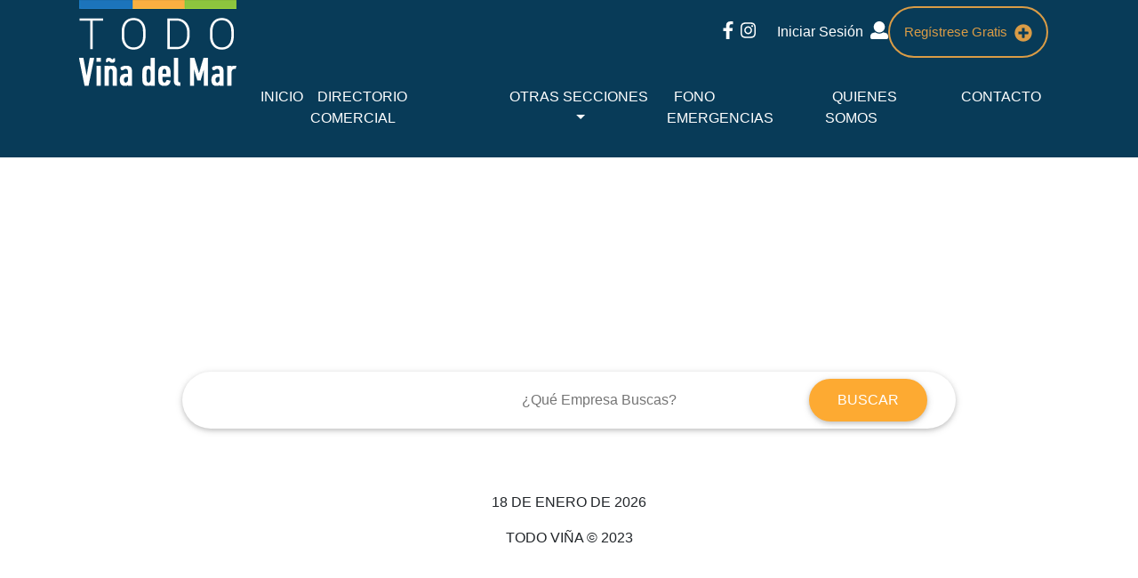

--- FILE ---
content_type: text/css
request_url: https://xn--todoviadelmar-nkb.cl/css/custom-header.css?time=1651023675
body_size: 1124
content:
/*!TODO*/
.select2-container{width:100%!important}
.select2-container--default .select2-search--dropdown .select2-search__field{margin-top:0;border:1px solid #eee!important;box-shadow:none!important}
.select2-dropdown{box-shadow:0 5px 10px #000;border-radius:0!important}
/*!TODO*/
/*!SCROLLBAR SCROLLBAR SCROLLBAR SCROLLBAR SCROLLBAR SCROLLBAR SCROLLBAR SCROLLBAR */
.scrollbar::-webkit-scrollbar{width:12px;background-color:#f5f5f5}
.scrollbar::-webkit-scrollbar-thumb{-webkit-box-shadow:inset 0 0 6px rgba(0,0,0,.1);box-shadow:inset 0 0 6px rgba(0,0,0,.1);background-color:#1c74bb}
/*!SCROLLBAR SCROLLBAR SCROLLBAR SCROLLBAR SCROLLBAR SCROLLBAR SCROLLBAR SCROLLBAR */
/*!HEADER HEADER HEADER HEADER HEADER HEADER HEADER HEADER HEADER */
header{background:#083b58}
header .social{margin-bottom:2rem}
header .social a{color:#ffffff;}
header .social a:hover{color:#da9c46;}
header .social a:focus{color:#ffffff;}
header .social a svg{font-size:20px}
header .social a.btn-registro{border:2px solid #da9c46;color:#da9c46;border-radius:2rem;font-size:15px;padding:1rem;display:inline-block}
header .social a.btn-registro svg{vertical-align:middle}
header .social a.btn-registro:hover{border:2px solid #fff;color:#fff;text-decoration:none}
.navbar{box-shadow:none}
.navbar.navbar-dark .breadcrumb .nav-item .nav-link,.navbar.navbar-dark .navbar-nav .nav-item .nav-link{color:#fff;text-transform:uppercase;font-size:16px;display:inline;font-weight:300}
.navbar-dark .navbar-nav .dropdown-toggle{margin-top:-1px;color:#fff;border:none;cursor:pointer;background:0 0;}
.dropdown-menu{background:#fff;border:none;z-index:1002}
.dropdown-menu .dropdown-item{background:0 0;color:#595959;font-size:1rem}
.dropdown-menu .dropdown-item:focus,.dropdown-menu .dropdown-item:hover,.navbar.navbar-dark .breadcrumb .nav-item .nav-link:hover,.navbar.navbar-dark .breadcrumb .nav-item.active>.nav-link,.navbar.navbar-dark .navbar-nav .nav-item .nav-link:hover,.navbar.navbar-dark .navbar-nav .nav-item.active>.nav-link{color:#da9c46;background:0 0}
@media screen and (min-width:992px) and (max-width:1199.98px){
.navbar-expand-lg .navbar-nav .nav-link{padding-right:.25rem;padding-left:.25rem}
.navbar-dark .navbar-nav .dropdown-toggle,.navbar.navbar-dark .breadcrumb .nav-item .nav-link,.navbar.navbar-dark .navbar-nav .nav-item .nav-link{font-size:14px}
}
@media (max-width:575.98px){
header .social{margin-bottom:0rem}
header .social a.btn-registro{padding:.5rem}
}
/*!HEADER HEADER HEADER HEADER HEADER HEADER HEADER HEADER HEADER */
/*!BANNER BANNER BANNER BANNER BANNER BANNER BANNER BANNER BANNER BANNER BANNER BANNER */
#banner-principal .carousel-control-next,#banner-principal .carousel-control-prev{z-index:2}
#banner-principal .carousel-inner{height:230px}
#banner-principal .carousel-inner .imagen img{width:100%;height:100%}
#buscador-principal{position:absolute;z-index:1;width:100%;bottom:15%;color:#fff;max-width: 900px;margin-left: auto;margin-right: auto;left: 0;right: 0;}
#buscador-principal h1{font-weight:700;font-size:2.5rem}
#buscador-principal h3{font-weight:500;font-size:1.5rem}
#buscador-principal .buscador{background:#fff;color:#595959;border-radius:3rem;padding:.5rem 2rem}
#buscador-principal .buscador input{color:#595959;border:none;margin-bottom:0;margin-top:0}
#buscador-principal .select2-container--default .select2-selection--single{border:none;margin-bottom:0}
#buscador-principal .buscador .btn-buscar{border-radius:3rem;font-size:1rem;background:#fdaa32;margin:0;padding:.75rem 2rem}
@media (max-width:991.98px){
#buscador-principal{bottom:5%}
#buscador-principal .input-group{border:none!important}
}
@media (max-width:767.98px){
#buscador-principal{bottom:10%}
#banner-principal .carousel-inner{height:400px}
}
@media (max-width:576.98px){
    .navbar .navbar-brand img{max-width: 100px;}
#buscador-principal h1,#buscador-principal h3{display:none}
#buscador-principal .buscador{padding:1rem;padding-left:0;max-width:14rem;margin:0 auto;border-radius:2rem}
#buscador-principal .buscador .btn-buscar{padding:.25rem 1.5rem}
#banner-principal .carousel-inner{height:300px}
}
@media (max-width:399.98px){
#banner-principal .carousel-inner .imagen img{width:auto;height:100%}
}
/*!BANNER BANNER BANNER BANNER BANNER BANNER BANNER BANNER BANNER BANNER BANNER BANNER */
/*!BREADCRUMB BREADCRUMB BREADCRUMB BREADCRUMB BREADCRUMB BREADCRUMB BREADCRUMB BREADCRUMB */
.seccion-breadcrumb{padding:3rem 0;color:#232323}
.seccion-breadcrumb h1{font-size:2rem;font-weight:300}
.seccion-breadcrumb .breadcrumb{background:#fff;padding:0}
.seccion-breadcrumb .breadcrumb a{color:#8e8d8d}
.seccion-breadcrumb .breadcrumb-item+.breadcrumb-item::before{content:none}
.seccion-breadcrumb .breadcrumb-item.active{color:#455a64}
/*!BREADCRUMB BREADCRUMB BREADCRUMB BREADCRUMB BREADCRUMB BREADCRUMB BREADCRUMB BREADCRUMB */
/*! CONTACTO MAPA*/
.contacto .mapa #mapa{height:25rem}
.contacto .mapa .informacion-contacto{min-height:15rem}
.contacto .mapa .informacion-contacto .mask{padding-top:8rem;padding-left:3rem;padding-right:3rem;padding-bottom:9rem;font-weight:300}
.contacto .mapa .informacion-contacto h2{font-size:1.875rem;font-weight:500}
.contacto .mapa .informacion-contacto hr{width:4rem;height:.1rem;background:#fbaf41;margin-top:0}
.contacto .mapa .informacion-contacto .descripcion{font-size:1.125rem}
.navbar.navbar-expand-lg{margin-bottom: 7px;}
.navbar .d-none.d-sm-block{margin-top: 7px;}
@media (min-width:1200px){
.contacto .mapa .order-md-last{max-width:400px;flex:0 0 400px}
}
@media (min-width:992px){
    .contacto .mapa .informacion-contacto{min-height:25rem}
}

@media (max-width:991.98px){
.contacto .mapa .informacion-contacto .mask{padding-top:4rem;padding-bottom:4rem}
.contacto .mapa #mapa{height:15rem}
}
/*! CONTACTO MAPA*/
/*!MAPA*/
.seccion-mapa #mapa{min-height:20rem}
.seccion-mapa .contenedor-buscador{position:relative;bottom:15px}
.seccion-mapa #buscador-principal h1,.seccion-mapa #buscador-principal h3{display:none}
@media (max-width:767.98px){
.seccion-mapa .contenedor-buscador{bottom:0;height:300px}
}
/*!MAPA*/



--- FILE ---
content_type: text/css
request_url: https://xn--todoviadelmar-nkb.cl/css/custom.css?time=1651024633
body_size: 3100
content:
/*!TODO TODO TODO TODO TODO TODO TODO TODO TODO TODO TODO TODO TODO TODO */
.checkbox-teal-filled [type="checkbox"][class*='filled-in']:checked+label:after {
    border-color: #009688;
    background-color: #009688;
}
.select2-container--default .select2-selection--single{border:1px solid #dbdbdb;padding:.5rem 1rem;height:auto;margin-bottom:1rem;border-radius:0}
.select2-container--default .select2-selection--single .select2-selection__arrow{height:2.8rem}
body{font-family:Roboto,sans-serif}
input[type=date],input[type=datetime-local],input[type=email],input[type=number],input[type=password],input[type=search-md],input[type=search],input[type=tel],input[type=text],input[type=time],input[type=url],textarea.md-textarea{border:1px solid #dbdbdb;padding-left:20px;margin-top:20px;margin-bottom:0;width:-webkit-calc(100% - 20px);width:calc(100% - 20px)}
.md-form{margin-bottom:.7rem}
.md-form label{left:20px}
.md-form textarea.md-textarea{min-height:7rem}
.md-form textarea.md-textarea+label{top: 35px;margin-bottom: 0px}
.md-form label.active{-webkit-transform:translateY(-190%);-ms-transform:translateY(-190%);transform:translateY(-190%)}
.md-form textarea.md-textarea+label.active{-webkit-transform:translateY(-200%);-ms-transform:translateY(-200%);transform:translateY(-200%)}
.select-wrapper input.select-dropdown{border:1px solid #dbdbdb;padding:0 1rem;width:calc(100% - 2rem)}
input[type=range]::-webkit-slider-thumb{-webkit-appearance:none;border:2px solid #90c745;height:20px;width:20px;margin-top:-10px;background:#fff}
input[type=range]::-moz-range-thumb{border:2px solid #90c745;height:20px;width:20px;background:#fff}
input[type=range]::-ms-thumb{border:2px solid #90c745;height:20px;width:20px;margin-top:0;background:#fff}
input[type=range]::-webkit-slider-runnable-track{background:#98cb52}
input[type=range]:focus::-webkit-slider-runnable-track{background:#98cb52}
input[type=range]::-moz-range-track{background:#98cb52}
input[type=range]:focus::-moz-range-track{background:#98cb52}
input[type=range]::-ms-track{background:0 0}
input[type=range]::-ms-fill-lower{background:#98cb52}
input[type=range]:focus::-ms-fill-lower{background:#98cb52}
input[type=range]::-ms-fill-upper{background:#e6e6e6}
input[type=range]:focus::-ms-fill-upper{background:#e6e6e6}
input[type=range]+.thumb{background:#98cb52}
/*!TODO TODO TODO TODO TODO TODO TODO TODO TODO TODO TODO TODO TODO TODO */
/*!HOME HOME HOME HOME HOME HOME HOME HOME HOME HOME HOME HOME HOME HOME HOME HOME HOME*/
.directorio-alfabeto a,.directorio-rubro a{background:#efefef;color:#4f4f4f;padding:.5rem;margin-left:.25rem;margin-right:.25rem}
.directorio-alfabeto a.active,.directorio-alfabeto a:hover,.directorio-rubro a:hover{background:#86c231;color:#fff;transition:all .45s}
.directorio-alfabeto a:hover img,.directorio-rubro a:hover img{-webkit-filter:brightness(0) invert(100%);filter:brightness(0) invert(100%)}
.directorio-rubro a h4{font-size:15px}
.directorio-rubro a{margin:.25rem;padding:.75rem}
@media (max-width:991.98px){
.directorio-alfabeto a{margin:0}
#registro > div{max-width: 100% !important;}
}
/*!HOME HOME HOME HOME HOME HOME HOME HOME HOME HOME HOME HOME HOME HOME HOME HOME HOME*/
/*!FOOTER FOOTER FOOTER FOOTER FOOTER FOOTER FOOTER FOOTER FOOTER FOOTER FOOTER FOOTER */
footer{background:#0c314e;color:#fff;font-size:.8rem}
footer .after-footer{background:#0e395c;color:#53ccfe}
footer span{margin:.25rem}
footer span.fecha,footer span.moneda,footer span.restriccion,footer span.tiempo{margin:0}
@media (max-width:991.98px){
footer span{display:block}
footer span.separador{display:none}
footer br{display:none}
}
/*!FOOTER FOOTER FOOTER FOOTER FOOTER FOOTER FOOTER FOOTER FOOTER FOOTER FOOTER FOOTER */
/*!SECCION PLANA SECCION PLANA SECCION PLANA SECCION PLANA SECCION PLANA SECCION PLANA */
.descripcion img{max-width:100%;height:auto}
.sidebar ul li{list-style:none;border:none}
.sidebar ul li a{display:block;color:#232323;padding:.75rem 0;border-bottom:1px solid #e8e8e8;font-size:1.15rem}
.sidebar ul li.menu>a{font-size:1.375rem}
.sidebar ul.submenu{padding:0}
.sidebar ul.submenu li a{font-size:.9rem;color:#a4a4a4}
.sidebar ul li a.active,.sidebar ul li a:hover{color:#1c74bb}
.sidebar ul.submenu li a.active,.sidebar ul.submenu li a:hover{color:#000}
@media (max-width:767.98px){
.descripcion [class^=col-]{max-width:100%;flex:0 0 100%}
}
/*!SECCION PLANA SECCION PLANA SECCION PLANA SECCION PLANA SECCION PLANA SECCION PLANA */
/*!SECCION GRID SECCION GRID SECCION GRID SECCION GRID SECCION GRID SECCION GRID */
.carousel-multi-item-2 .card img{border-radius:2px}
@media (min-width:768px){
.carousel-multi-item-2 .col-md-3{float:left;width:25%;max-width:100%}
div.waze a:first-child{display: none;}
}
/*!SECCION GRID SECCION GRID SECCION GRID SECCION GRID SECCION GRID SECCION GRID */
/*!TELEFONOS EMERGENCIA TELEFONOS EMERGENCIA TELEFONOS EMERGENCIA TELEFONOS EMERGENCIA */
.telefonos-emergencia .table td{border:none;padding:.4rem 1rem;font-size:1.125rem}
.telefonos-emergencia .table td:last-child{float:right;font-weight:700;min-width:150px;text-align:right}
@media (max-width:767.98px){
.telefonos-emergencia .table td{padding:.4rem .5rem}
#buscador-principal .select2-container--default .select2-selection--single{border-radius: 2rem;outline: none;}
.informacion-aviso .informacion-email{display: block;}
header{padding-top: 10px;}
header .social ul{float: left;}
.telefonos-emergencia .table td p{font-size: 15px !important;}
.telefonos-emergencia .table td ul li{font-size: 14px !important;}
.telefonos-emergencia .table td .col-xs-12{width: 50% !important;}
.directorio-lista .anuncio br{display: none;}
.directorio-lista .anuncio a{display: block !important;font-size: 15px !important;}
.directorio-alfabeto.p-4 h1{font-size: 30px;max-width: 60%;margin: 0 auto;}
.navbar-dark .navbar-nav .dropdown-toggle{padding: 0px;width: 100%;text-align: left;}
.dropdown-toggle::after{float: right;margin-top: 10px;}
header .social a:hover{color:#ffffff !important;} 
.pagination.holder{max-width: 100%;overflow-x: scroll;}
}
/*!TELEFONOS EMERGENCIA TELEFONOS EMERGENCIA TELEFONOS EMERGENCIA TELEFONOS EMERGENCIA */
/*!EVENTOS*/
.eventos-top .select-wrapper{border-radius:1rem;padding:0 1rem}
.eventos-top .select-wrapper:focus,.eventos-top .select-wrapper:hover{background:#f3f3f3}
.eventos-top .select-wrapper input.select-dropdown{border-bottom:none;color:#585858}
.eventos-top .select-wrapper span.caret{right:1rem;color:#1c74bb}
.eventos-top .dropdown-content li span{color:#9e9e9e}
.eventos-top .dropdown-content li.active,.eventos-top .dropdown-content li.active span,.eventos-top .dropdown-content li:hover,.eventos-top .dropdown-content li:hover span{background:0 0;color:#1c74bb}
.eventos-sidebar h3{font-size:1.5rem}
.eventos-lista .evento a{color:#fff}
.eventos-lista .evento .mask{padding:1rem 2rem}
.eventos-lista .evento .mask .chip{background:rgba(255,255,255,.4);color:#fff;padding:0rem 1.5rem;margin-bottom:.5rem}
.eventos-lista .evento .mask h4.titulo{font-size:1.5rem;font-weight:500;margin:0}
.eventos-lista .evento .mask .fecha{margin-bottom:4rem}
.eventos-lista .evento .mask .subtitulo{color:#cfcfcf}
.eventos-lista .evento .resumen{padding:1rem;background:#f6f6f6;color:#909090}
.eventos-lista .evento .resumen p{height:2.8rem;/*overflow:hidden;*/margin-bottom:0}
.eventos-lista .evento .informacion{position:absolute;bottom:1rem}
.eventos-lista .evento .proximamente{position:absolute;background:#54ba1d;right:-28px;top:25px;padding:.2rem 0;width:128px;text-align:center;transform:rotate(45deg);font-size:13px}
.eventos-detalle h2.titulo{font-size:1.75rem;font-weight:500;margin-bottom: 0px;}
.eventos-detalle .subtitulo{font-size: 20px;margin-bottom: 10px;}
.eventos-detalle .resumen p{font-weight: 500;}
/*!EVENTOS*/
/*! CONTACTO*/
.contacto h4{font-size:1.375rem}
.contacto ul li{margin-bottom:1rem}
.contacto ul li .imagen{width:70px;padding:0 15px}
.contacto ul li strong{display:block;color:#060606;font-weight:300;font-size:.875rem;-webkit-transition:.4s;transition:.4s}
.contacto ul li span{display:block;color:#6e6e6e;font-weight:300;font-size:.9375rem;-webkit-transition:.4s;transition:.4s}
.contacto ul li:hover span,.contacto ul li:hover strong{color:#da9c46}
.contacto .btn{background:#1c74bb}
/*! CONTACTO*/
/*!DIRECTORIO*/
.directorio-lista .anuncio{background:#f7f7f7;border-radius:5px;color:#232323;padding: 0.5rem 1.5rem;margin-bottom:1rem}
.directorio-lista .anuncio.destacado{background:#ffcd00;padding:1.5rem;}
.directorio-lista .anuncio h3{font-size:1.2rem;/*text-transform:uppercase;*/font-weight:600}
.directorio-lista .anuncio h3 a{
	font-size:1.2rem;
	font-weight:600;
	color: #232323;
}
.directorio-lista .anuncio a,.directorio-lista .anuncio p,.directorio-lista .anuncio span{color:#595959;font-size:1rem;
    margin-right: 0.5rem;}
.directorio-lista .anuncio a:hover{text-decoration:underline}
.directorio-lista .anuncio a.link{color:#1c74bb}
.directorio-lista .anuncio .boton{border:none;background:#eee;color:#9d9d9d;border-radius:50%;width:40px;height:40px;cursor:pointer;-webkit-transition:all .2s;transition:all .2s;display:inline-block;padding:10px 10px;text-align:center;margin:0 5px}
.directorio-lista .anuncio .boton:focus,.directorio-lista .anuncio .boton:hover{background:#083b58;color:#fff}
.directorio-lista .anuncio .vermas{border-radius:20px;margin:.5rem;background:#1c74bb;color:#fff;font-size:.875rem;padding:.4rem 1rem;display:block}
.directorio-sidebar h5 .round{border-radius:50%;width:40px;height:40px;border:1px solid #287cbf;display:inline-block;padding:8px;text-align:center}
.directorio-sidebar h5 .round,.directorio-sidebar h5 a{color:#287cbf}
.directorio-sidebar h5:focus a,.directorio-sidebar h5:hover a{color:#da9c46}
.directorio-sidebar h5:focus .round,.directorio-sidebar h5:hover .round{color:#da9c46;border:1px solid #da9c46}
.directorio-sidebar form .btn{background:#8dc53e}
.directorio-detalle .btn.categoria, .descripcion .btn.categoria{color:#1c74bb!important;border:1px solid #1c74bb;border-radius:2rem;padding:.5rem 2rem;box-shadow:none}
.directorio-detalle .sidebar .cuadro{background:#f9f9f9;border-radius:5px;color:#232323;padding:2rem;position:relative;overflow:hidden}
.directorio-detalle .sidebar .cuadro h6{font-size:1.375rem}
.directorio-detalle .sidebar .cuadro h6 svg{color:#232323;margin-right:.5rem}
.directorio-detalle .sidebar .cuadro .abierto{position:absolute;background:#8dc53e;right:-28px;top:25px;padding:.2rem 0;width:128px;text-align:center;transform:rotate(45deg);font-size:13px;color:#fff;}
.directorio-detalle .sidebar .cuadro .no-abierto{position:absolute;background:#ea4335;right:-28px;top:25px;padding:.2rem 0;width:128px;text-align:center;transform:rotate(45deg);font-size:13px;color:#fff;}
.directorio-detalle .horarios .horario{color:#858585}
.directorio-detalle .horarios .horario b{font-size:1rem;font-weight:500}
.directorio-detalle .horarios .horario span{font-size:.875rem;font-weight:300}
.directorio-detalle .sidebar .contactar .md-form{margin-bottom:0}
.directorio-detalle .sidebar .contactar .md-form label.active{-webkit-transform:translateY(-160%);-ms-transform:translateY(-160%);transform:translateY(-160%)}
.directorio-detalle .sidebar .contactar input,.directorio-detalle .sidebar .contactar textarea{background:#fff;padding-top:5px;padding-bottom:5px;font-size:.8rem}
.directorio-detalle .sidebar .contactar label{font-size:.8rem}
.directorio-detalle .sidebar .contactar .md-form textarea.md-textarea+label{top:2rem}
.directorio-detalle .sidebar .contactar .btn{background:#1c74bb;color:#fff!important}
.directorio-detalle #mapa{height:25rem}
/*!DIRECTORIO*/
/*!CUENTA*/
.cuenta .btn{background:#f0a943}
.cuenta-publicar #mapa{height:25rem}
.cuenta-pedidos a{color:#000}
.cuenta-pedidos .accordion-blocks .card{margin-bottom:1.2rem;box-shadow:0 2px 5px 0 rgba(0,0,0,.16),0 2px 10px 0 rgba(0,0,0,.12)}
.cuenta-pedidos .accordion-blocks .card .card-body{border-top:1px solid #eee}
/*!CUENTA*/
#btn-registro{margin-left: 1.5rem;}
.telefonos-emergencia .table td p{font-weight: 400;margin-bottom: 0px;font-size: 17px;line-height: 22px;}
.telefonos-emergencia .table td ul{padding-left: 0px;list-style: none;text-align: right;margin-bottom: 0px;}
.seccion-breadcrumb .cat-resumen p{font-size: 17px;}
.detalle-telefonos a{font-size: 18px;margin-right: 10px;}
.detalle-telefonos a:last-child{margin-right: 0px;}
.linea-categorias{
	color: #083b58;
    font-weight: 500;
    font-size: 15px;
}
.linea-categorias a{
	color: #083b58 !important;
	margin-right: 0px !important;
}
.linea-categorias a:hover{
	text-decoration: underline;
}
.actividades table{width: 100% !important;border: 1px solid#083b58;border-color: #e8e8e8;}
.actividades table tr td{padding: 4px 15px;font-weight: 400;}
.actividades table h3, .actividades table p{
	margin: 0px;
}
.descripcion .waze{margin-bottom: 20px;}
/*.actividades table tr:first-child td{
	background: #083b58;
	color: #fff;
}*/


@media (max-width:1199px){
	.detalle-telefonos a{display: block;}
}

@media (min-width:768px){
	.informacion-aviso a.informacion-email{
		margin-left: 20px;
	}
}



/*NEWS BY CARLOS FICA*/
@media (max-width:767px){
	
	.description-buscador{
		/*start ------------*/
		background: #01578D; 
		border: solid #01578D 1px; 
		opacity: 0.8; 
		-ms-filter:progid:DXImageTransform.Microsoft.Alpha(Opacity= 85); /* // for IE8 */
		filter: alpha(opacity= 85); /* //for IE5-7 */
		padding: 0px;
	}


	#buscador-principal h1, #buscador-principal h3{
	   display:block;
	}
	
	#buscador-principal h1{
		font-size: 1.8rem !important;
	}
	
	#buscador-principal h3{
		font-size: 1.2rem;
	}
	
	.description-buscador{
		text-align: center;
		margin-bottom: 10px;
	}
	
	#buscador-principal .container{
		padding: 0px
	}
}




@media (max-width:767px){
	
	.description-buscador.desktop{
		display:none;
	}
	
	.description-buscador.mobile{
		display:block !important;
	}
	
	
	.boton-registro.position-medium a.btn-registro{
			background: #00387A;
			border: 2px solid #F49503;
			color: #F49503;
			
	}
	
	
	.boton-registro{
		margin-bottom:10px;
		display:block !important;
		text-align:center
	}

	.boton-registro a.btn-registro {
	  border: 2px solid #da9c46;
	  color: #da9c46;
	  border-radius: 2rem;
	  font-size: 15px;
	  padding: 1rem;
	  display: inline-block;
	  margin-right: 10px;
	}
}


